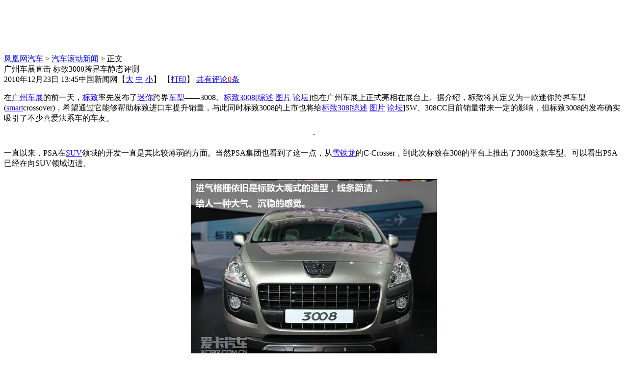

--- FILE ---
content_type: text/html; charset=utf-8
request_url: https://auto.ifeng.com/roll/20101223/497258.shtml
body_size: 18823
content:
<!DOCTYPE html PUBLIC "-//W3C//DTD XHTML 1.0 Transitional//EN" "http://www.w3.org/TR/xhtml1/DTD/xhtml1-transitional.dtd">
<html xmlns="http://www.w3.org/1999/xhtml">
<head>
<meta http-equiv="Content-Type" content="text/html; charset=utf-8" />
<title>广州车展直击 标致3008跨界车静态评测_汽车_凤凰网</title>
<meta name="keywords" content="标致,设计,车型,内室" />
<meta name="description" content="广州车展直击 标致3008跨界车静态评测 ...标致率先发布了迷你跨界车型——3008...标致3008也在广州车展上正式亮相在展台上...标致将其定义为一款迷你跨界车型(smartcrossover)...希望通过它能够帮助标致进口车提升销量...与此同时标致3008的上市也将给标致308SW...但标致3008的发布确实吸引了不少喜爱法系车的车友...到此次标致在308的平台上推出了3008这款车型...MPV以及掀背车型的特点...其更像是一款将308轿车与308SW相结合所开发的一款多功能的跨界车型...。3008侧面..." />

<meta name="robots" content="all" />
<link type="text/css" rel="stylesheet" href="http://img.ifeng.com/tres/pub_res/css/basic.css" media="screen" />
<link type="text/css" rel="stylesheet" href="http://img.ifeng.com/tres/pub_res/css/single_style_v6.css" />
<link type="text/css" rel="stylesheet" href="http://img.ifeng.com/tres/pub_res/doc/document_tips.css" media="screen" />
<link type="text/css" rel="stylesheet" href="http://auto.ifeng.com/css/qcStyle3.css" />
<script src="http://img.ifeng.com/tres/pub_res/BX/BX.1.0.1.U.js"></script>
<script src="http://img.ifeng.com/tres/pub_res/doc/document_tips.js"></script>
<script src="http://img.ifeng.com/tres/pub_res/JCore/TabControl.1.0.U.js"></script>
<script src="http://img.ifeng.com/tres/pub_res/BX/festival.2007.js"></script>
<script language="javascript">
var docBody=null;
function zoomDoc(size){
	if(!docBody){
		return;
	}	
	docBody.style.fontSize = size + 'px';
	var __childs = docBody.childNodes;
	for(var i=0;i<__childs.length;i++)
	{
		if(__childs[i].nodeType==1)
		{
			__childs[i].style.fontSize=size + 'px';
		}
	}
}

function init()
{
	docBody=document.getElementById('artical_real');
}
V.addListener(window,'load',init);
</script>

</head>
<body bgcolor="#ffffff" text="#000000">



<div id="final_head_ad">
  <table width="950" height="102" border="0" cellpadding="0" cellspacing="0">
    <tr>
      <td width="740" align="center">
	  
	</td>
      <td width="10">&nbsp;</td>
      <td width="200" align="left"><ul>

        </ul></td>
    </tr>
  </table>
</div>

<div style="clear:both"></div>
<div id="main">
  <div id="main_left">
    <div class="mainhead"></div>
    <div id="artical">
      <div id="theCurrent"><a href='http://auto.ifeng.com/' >凤凰网汽车</a> &gt;  <a href='http://auto.ifeng.com/roll/index.shtml' target="_blank">汽车滚动新闻</a> &gt;   正文</div>
      <div id="artical_topic">广州车展直击 标致3008跨界车静态评测</div>
      <div id="artical_sth"><span id="publish_time">2010年12月23日 13:45</span><span id="source_place">中国新闻网</span>【<a href="javascript:zoomDoc(16);">大</a> <a href="javascript:zoomDoc(14);">中</a> <a href="javascript:zoomDoc(12);">小</a>】&nbsp;【<a href="#" onclick="javascript:print()">打印</a>】  <a href="javascript:void(0);" onclick="viewAllComment();" class="ared2">共有评论<span id="comment_count" style="color:#f00;">0</span>条</a></div>
      <DIV id=artical_real>
        
<p>在<a href="http://auto.ifeng.com/2010guangzhou/" target="_blank"><font color="#1e00ff">广州车展</font></a>的前一天，<a href="http://car.auto.ifeng.com/brand/20009" target="_blank"><font color="#1e00ff"><a href="http://car.auto.ifeng.com/brand/20009" target="_blank"><font color="#1e00ff">标致</font></a></font></a>率先发布了<a href="http://car.auto.ifeng.com/brand/20036" target="_blank"><font color="#1e00ff">迷你</font></a>跨界<a href="http://car.auto.ifeng.com/" target="_blank"><font color="#1e00ff">车型</font></a>——3008。<a href="http://car.auto.ifeng.com/series/2928" target="_blank"><font color="#1e00ff">标致3008</font></a>[<a href="http://car.auto.ifeng.com/series/2928" target="_blank"><font color="#1e00ff">综述</font></a>&nbsp;<a href="http://car.auto.ifeng.com/photo/serial/2928" target="_blank"><font color="#1e00ff">图片</font></a>&nbsp;<a href="http://bbs.auto.ifeng.com/forum-1020203-1.html" target="_blank"><font color="#1e00ff">论坛</font></a>]也在广州车展上正式亮相在展台上。据介绍，标致将其定义为一款迷你跨界车型(<a href="http://car.auto.ifeng.com/brand/20020" target="_blank"><font color="#1e00ff">smart</font></a>crossover)，希望通过它能够帮助标致进口车提升销量，与此同时标致3008的上市也将给<a href="http://car.auto.ifeng.com/series/2929" target="_blank"><font color="#1e00ff">标致308</font></a>[<a href="http://car.auto.ifeng.com/series/2929" target="_blank"><font color="#1e00ff">综述</font></a>&nbsp;<a href="http://car.auto.ifeng.com/photo/serial/2929" target="_blank"><font color="#1e00ff">图片</font></a>&nbsp;<a href="http://bbs.auto.ifeng.com/forum-1020203-1.html" target="_blank"><font color="#1e00ff">论坛</font></a>]SW、308CC目前销量带来一定的影响，但标致3008的发布确实吸引了不少喜爱法系车的车友。</p>

<p><center><font class=f12><table cellspacing=4 cellpadding=1 border=0 align=center><tr><td valign=top align=center><img  src="http://img.ifeng.com/tres/auto//upload/images/2010/1223/134500/0_497258_a8d01bc6902ae8271e5d5fa3c0ad9c7c.jpg" border="1" height="0" alt="广州车展直击 标致3008跨界车静态评测"></td></tr><tr><td valign=top align=center></td></tr></table></font></center></p>

<p>一直以来，PSA在<a href="http://auto.ifeng.com/suv/" target="_blank"><font color="#1e00ff">SUV</font></a>领域的开发一直是其比较薄弱的方面。当然PSA集团也看到了这一点，从<a href="http://car.auto.ifeng.com/brand/10065" target="_blank"><font color="#1e00ff">雪铁龙</font></a>的C-Crosser，到此次标致在308的平台上推出了3008这款车型。可以看出PSA已经在向SUV领域迈进。</p>

<p><center><font class=f12><table cellspacing=4 cellpadding=1 border=0 align=center><tr><td valign=top align=center><img  src="http://img.ifeng.com/tres/auto//upload/images/2010/1223/134500/0_497258_f852ffa9da4d6d127bbda869a2ea43d6.jpg" border="1" alt="广州车展直击 标致3008跨界车静态评测"></td></tr><tr><td valign=top align=center></td></tr></table></font></center></p>

<p>3008正面外观</p>

<p>在外观方面，这款车结合了SUV、MPV以及掀背车型的特点，其更像是一款将308轿车与<a href="http://car.auto.ifeng.com/series/2932" target="_blank"><font color="#1e00ff">308SW</font></a>[<a href="http://car.auto.ifeng.com/series/2932" target="_blank"><font color="#1e00ff">综述</font></a>&nbsp;<a href="http://car.auto.ifeng.com/photo/serial/2932" target="_blank"><font color="#1e00ff">图片</font></a>&nbsp;<a href="http://bbs.auto.ifeng.com/forum-1020203-1.html" target="_blank"><font color="#1e00ff">论坛</font></a>]相结合所开发的一款多功能的跨界车型。</p>

<p><center><font class=f12><table cellspacing=4 cellpadding=1 border=0 align=center><tr><td valign=top align=center><img  src="http://img.ifeng.com/tres/auto//upload/images/2010/1223/134500/0_497258_a84d40e22887bf3d398df563b63aeb9a.jpg" border="1" alt="广州车展直击 标致3008跨界车静态评测"></td></tr><tr><td valign=top align=center></td></tr></table></font></center></p>

<p>3008侧面外观</p>

<p>3008的前脸造型还是继承了标致家族一贯的设计风格，前脸造型更加的趋于平缓，配以更加圆润的造型线条勾勒出了车身的前部造型。进气格栅依旧是标致大嘴式的造型，线条简洁，给人一种大气、沉稳的感觉。</p>

<p><center><font class=f12><table cellspacing=4 cellpadding=1 border=0 align=center><tr><td valign=top align=center><img  src="http://img.ifeng.com/tres/auto//upload/images/2010/1223/134500/0_497258_eb42e69d8e45bd4eaad752f02576231b.jpg" border="1" alt="广州车展直击 标致3008跨界车静态评测"></td></tr><tr><td valign=top align=center></td></tr></table></font></center></p>

<p>3008前大灯</p>

<p>3008前大灯的造型犀利修长，雾灯不同于308采用的是圆形设计。车身侧面线条非常的流畅自然。显得非常的动感富有力量，车身侧面的车顶与车底处都加以镀铬装饰，尤其是车顶处的镀铬线条非常的流畅，使得整车生动了不少。</p>

<p><center><font class=f12><table cellspacing=4 cellpadding=1 border=0 align=center><tr><td valign=top align=center><img  src="http://img.ifeng.com/tres/auto//upload/images/2010/1223/134500/0_497258_12b83ac6a1352291754b738746b4db89.jpg" border="1" alt="广州车展直击 标致3008跨界车静态评测"></td></tr><tr><td valign=top align=center></td></tr></table></font></center></p>

<p>3008后尾灯</p>

<p>车身的尾部非常的干净利落，在尾部的车顶处有一个小型扰流板使得车辆的运动感更加的强烈。后保险杠的低部采用了黑色强化塑料装饰。尾灯的造型非常的有特点，有些像飞碟的造型。鲜亮的红色大灯使得整车看上去更加的富有激情，同时视觉的冲击力也同样很强。</p>

<p><center><font class=f12><table cellspacing=4 cellpadding=1 border=0 align=center><tr><td valign=top align=center><img  src="http://img.ifeng.com/tres/auto//upload/images/2010/1223/134500/0_497258_5bf9e671dbc674a8e2417a1f0739a85e.jpg" border="1" alt="广州车展直击 标致3008跨界车静态评测"></td></tr><tr><td valign=top align=center></td></tr></table></font></center></p>

<p>3008轮毂</p>

<p>标志3008采用的是<a href="http://auto.ifeng.com/company/data/news/23.shtml" target="_blank"><font color="#1e00ff">米其林</font></a>225/50尺寸的轮胎，并且搭配了一款17寸的铝合金轮毂。另外标志3008的车身尺寸为4365mm、2113mm、1639mm，另外3008的轴距为2613mm。在车身尺寸方面，对于家庭使用是绰绰有余。1</p>
<DIV class=pageContainer><DIV class=pager><span class='nextprev'><< 前一页</span><span class='current'>1</span><a href='http://auto.ifeng.com/roll/20101223/497259.shtml' title='转到第2页'>2</a><a href='http://auto.ifeng.com/roll/20101223/497260.shtml' title='转到第3页'>3</a><a href='http://auto.ifeng.com/roll/20101223/497259.shtml' class='nextprev' title='后一页'>后一页 >></a></DIV></DIV>

		<style>
.box560{width:560px; margin:0 auto;}
.box560 h2 a{float:left; height:35px; display:block; width:160px;margin-bottom:10px;}
.boxBg{background:url(http://img.ifeng.com/tres/auto/subject/2010/1213/images/zz_1213_3.jpg) no-repeat top left;height:35px;line-height:35px;}
.boxBg2{background:url(http://img.ifeng.com/tres/auto/subject/2010/1213/images/zz_1213_4.jpg) no-repeat top left;height:35px;line-height:35px;}
.box560 span{float:right;padding-right:10px;color:#fff;font-size:12px;}
.box560 span a{color:#fff;}
.bord560{float:left;width:558px; border:1px solid #dbedcc;background:#f6ffe2;}

.leftPic{float:left; padding:10px 10px 5px;}
.leftPic li{text-align:center;line-height:18px; padding-bottom:5px;font-size:12px;}
.leftPic li img{border:1px solid #ccc; }
.mList{float:left; width:275px; padding:6px 10px 0 0;}
.mList li{font-size:14px; line-height:24px;}
.mList .tt{ text-align:center; font:normal 18px 微软雅黑; padding-bottom:4px;}
.mList .tt a{ color:#366300;}
.rightPic{float:left;padding-top:10px; text-align:center;line-height:18px;font-size:12px;}
.rightPic img{border:1px solid #ccc;}

</style>
 <div class="box560">
	<div class="boxBg2"><span><a href="http://car.auto.ifeng.com/photo/automain_45.html" target="_blank">车模图库</a> | <a href="http://car.auto.ifeng.com/photo/autoindex_44" target="_blank">车型库</a> | <a href="http://auto.ifeng.com/2010guangzhou/3dzt.shtml" target="_blank">3D展厅</a></span></div>
	<div class="bord560">
	  <ul class="leftPic">
	    <li><a href="http://auto.ifeng.com/news/special/chemomingxinglian/index.shtml" target="_blank"><img src="http://res3.auto.ifeng.com/9/2010/1224/95_4924923228_20101224113526.jpg
" width="120" height="72" border="0" /></a><br />
    	<a href="http://auto.ifeng.com/news/special/chemomingxinglian/index.shtml" target="_blank">盘点车模明星脸</a></li>
		<li><a href="http://car.auto.ifeng.com/photo/automain_45.html" target="_blank"><img src="http://res5.auto.ifeng.com/9/2010/1224/95_4924923229_20101224113526.jpg
" width="120" height="72" border="0" /></a><br />
    	<a href="http://car.auto.ifeng.com/photo/automain_45.html" target="_blank">车展最美车模连连看 </a></li>
	  </ul>
	  <ul class="mList">
	    <li class="tt"><a href="http://auto.ifeng.com/car/special/2010guangzhou/20101223/496880.shtml" target="_blank">12款重磅新车缺席广州车展</a> <a href="http://auto.ifeng.com/2010guangzhou/" target="_blank">专题</a></li>
		<li>·<a href="http://car.auto.ifeng.com/photo/1141203" target="_blank">新途锐混动</a> <a href="http://car.auto.ifeng.com/photo/1142012" target="_blank">奥迪新A8L</a> <a href="http://car.auto.ifeng.com/photo/show_images_new.php?id=1146468" target="_blank">揽胜Evoque极光</a></li>
		<li>·<a href="http://auto.ifeng.com/car/special/2010guangzhou/20101222/495504.shtml" target="_blank">图解全新别克GL8</a> <a href="http://auto.ifeng.com/car/special/2010guangzhou/20101222/495856.shtml" target="_blank">起亚概念车Ray首发 </a></li>
		<li>·<a href="http://car.auto.ifeng.com/photo/show_images_new.php?id=1145002" target="_blank">天价超跑</a> <a href="http://car.auto.ifeng.com/photo/1153584" target="_blank">途安14.98万</a> <a href="http://auto.ifeng.com/car/special/newPoloandTouran/" target="_blank">Polo 8.59万</a></li>
		<li>·<a href="http://car.auto.ifeng.com/photo/1135749" target="_blank">瑞纳两厢售7.39万起</a> <a href="http://car.auto.ifeng.com/photo/1135816" target="_blank">比亚迪L3 7.98万</a></li>
		<li>·<a href="http://car.auto.ifeng.com/photo/1145165" target="_blank">中国版宾利高清实拍</a> <a href="http://car.auto.ifeng.com/photo/1140340" target="_blank">日本山寨劳斯莱斯</a></li>
		<li>·<a href="http://auto.ifeng.com/news/comprehensive/pic/2010/1222/8627.shtml" target="_blank">美女秒杀阿斯顿·马丁</a> <a href="http://auto.ifeng.com/fun/model/pic/2010/1221/8609.shtml" target="_blank">美胸车模大盘点</a></li>
		
		<li>·<a href="
http://sc.ifeng.com/event.ng/Type=click&FlightID=64448&AdID=62208&TargetID=210&Segments=168,1&Targets=210&Values=231,292,297,204&RawValues=&Redirect=http://auto.ifeng.com/biz/special/newyaris/index.shtml" target="_blank">新雅力士甜蜜情侣看车团火热进行中</a></li>
	  </ul>
	  <ul class="rightPic">
	    <li><a href="http://auto.ifeng.com/fun/model/pic/2010/1222/8635.shtml" target="_blank"><img src="http://res5.auto.ifeng.com/9/2010/1222/138_4924739231_20101222141503.JPG" width="120" height="169" border="0" /></a><br />
    	<a href="http://auto.ifeng.com/fun/model/pic/2010/1222/8635.shtml" target="_blank">车展惊现车模钢管舞</a></li>
	  </ul>
	</div>
 </div>

		<div align=center><a href="http://auto.ifeng.com/2010guangzhou/" target="_blank"><font color="red"><b>欢迎访问凤凰网汽车2010广州车展专题</b></font></a></div>
		<div align=center><a href="http://car.auto.ifeng.com/edm/order.php" target="_blank"><font color="red"><b>欢迎订阅凤凰网汽车电子杂志《轩辕周刊》</b></font></a></div>
      </DIV>
    </div>
	 

	<table border="0" cellspacing="0" cellpadding="0" align="center" style="margin:0 auto 15px;">
<tr>
   <td>分享到：</td>
   <td><a href='javascript:void(((function shareToTweet(m,j,b,c,n,i,h){if(undefined==n){n=screen}if(undefined==i){i=document}if(undefined==h){h=encodeURIComponent}var g="http://t.ifeng.com/interface.php?_c=share&_a=share&",l=j||i.location,c=["sourceUrl=",h(l),"&title=",h(m||i.title),"&pic=",h(c||""),"&source=",h(b||"")].join("");function k(){if(!window.open([g,c].join(""),"分享到微博",["toolbar=0,status=0,resizable=1,width=640,height=480,left=",(n.width-640)/2,",top=",(n.height-480)/2].join(""))){l.href=[g,c].join("")}}if(/Firefox/.test(navigator.userAgent)){setTimeout(k,0)}else{k()}})("广州车展直击 标致3008跨界车静态评测","http://auto.ifeng.com/roll/20101223/497258.shtml","凤凰网汽车","http://img.ifeng.com/tres/auto//upload/images/2010/1223/134500/0_497258_a8d01bc6902ae8271e5d5fa3c0ad9c7c.jpg")))' title="分享到凤凰微博"><img src="http://img.ifeng.com/logo_ifeng.gif" width="17" height="16" align="absmiddle" />凤凰微博</a></td>
   <td width="10"></td>
   <td><a href="javascript:void((function(s,d,e){if(/renren.com/.test(d.location))return;var f='http://share.renren.com/share/buttonshare?link=',u=d.location,l=d.title,p=[e(u),'&title=',e(l)].join('');function%20a(){if(!window.open([f,p].join(''),'xnshare',['toolbar=0,status=0,resizable=1,width=626,height=436,left=',(s.width-626)/2,',top=',(s.height-436)/2].join('')))u.href=[f,p].join('');};if(/Firefox/.test(navigator.userAgent))setTimeout(a,0);else%20a();})(screen,document,encodeURIComponent));" title="分享到人人"><img src="http://img.ifeng.com/icon_rr.gif" width="16" height="16" align="absmiddle" />人人网</a></td>
   <td width="10"></td>
   <td><a style="margin-right:3px;" href="javascript:window.open('http://www.kaixin001.com/repaste/bshare.php?rtitle='+encodeURIComponent('广州车展直击 标致3008跨界车静态评测_汽车频道_凤凰网')+'&amp;rurl='+encodeURIComponent('http://auto.ifeng.com/roll/20101223/497258.shtml')+'&amp;rcontent='+encodeURIComponent('...标致率先发布了迷你跨界车型——3008...标致3008也在广州车展上正式亮相在展台上...标致将其定义为一款迷你跨界车型(smartcrossover)...希望通过它能够帮助标致进口车提升销量...与此同时标致3008的上市也将给标致308SW...但标致3008的发布确实吸引了不少喜爱法系车的车友...到此次标致在308的平台上推出了3008这款车型...MPV以及掀背车型的特点...其更像是一款将308轿车与308SW相结合所开发的一款多功能的跨界车型...。3008侧…'),'_blank','scrollbars=no,width=600,height=450,left=75,top=20,status=no,resizable=yes'); void 0;" title="分享到开心网"><img src="http://img.ifeng.com/icon_kx001.gif" width="16" height="16" align="absmiddle" />开心网</a></td>

</tr>
</table>
<script language="javascript" type="text/javascript">
if(top.location!==self.location&&document.referrer.search(/http:\/\/[^\/]+\.ifeng\.com/i)!==0){
	top.location=self.location;
}
</script>


	<div style="width:500px;margin:0 auto 25px;text-align:center;clear:both;">
	<!----><!--s_ad_all_content_banner_01 2011.02.10 10:05:55-->
	</div>

    

	
<div id='Comment'>  
<div id='moodDiv'></div>
<script language='JavaScript'>
function viewAllComment(){
	var commentURL = 'http://comment.ifeng.com/view.php?chId=4584&docId=497258&docName=%E5%B9%BF%E5%B7%9E%E8%BD%A6%E5%B1%95%E7%9B%B4%E5%87%BB%20%E6%A0%87%E8%87%B43008%E8%B7%A8%E7%95%8C%E8%BD%A6%E9%9D%99%E6%80%81%E8%AF%84%E6%B5%8B&docUrl=http%3A%2F%2Fauto.ifeng.com%2Froll%2F20101223%2F497258.shtml';
	window.open(commentURL);
	return false;
}
var username;
var moodflag='1'; // 控制该新闻是否显示表情列表 '0'-不显示 '1'-显示
var docid='497258'; // 文章ID
var docname='%E5%B9%BF%E5%B7%9E%E8%BD%A6%E5%B1%95%E7%9B%B4%E5%87%BB%20%E6%A0%87%E8%87%B43008%E8%B7%A8%E7%95%8C%E8%BD%A6%E9%9D%99%E6%80%81%E8%AF%84%E6%B5%8B'; // 文章标题
var chnnid='4584'; // 频道ID
var docurl='http%3A%2F%2Fauto.ifeng.com%2Froll%2F20101223%2F497258.shtml'; // 文章URL地址
function CheckInfo(){
	var cookieEnabled=(navigator.cookieEnabled)?true:false;
	if(!cookieEnabled){
		alert('请开启浏览器COOKIE功能！');
		return false;
	}
	if(document.getElementById('uname').value==''||document.getElementById('uname').value==null){
		alert('请输入用户名');
		document.getElementById('uname').focus();
		return false;
	}
	if(document.getElementById('pass').value==''||document.getElementById('pass').value==null){
		alert('请输入密码');
		document.getElementById('pass').focus();
		return false;
	}
	document.getElementById('form1').submit();
	document.getElementById('form1').reset();
	return false;
}
function getCookie_comment(name){
	var arr = document.cookie.match(new RegExp('(^| )'+name+'=([^;]*)(;|$)'));
	if(arr!=null) return arr[2];
	return null;
}
function changeBox(){
	if(sid&&sid.length>32){
		document.getElementById('content').className='textLogin';
		if(document.getElementById('content').innerHTML=='文明上网，登录评论！'){
			document.getElementById('content').innerHTML='';
		}
	}else{
		document.getElementById('content').className='tipLogin';
		document.getElementById('content').innerHTML='请您先登录，再发表评论。';
		document.getElementById('uname').focus();
	}
}
var commentNum=0;
function ifengcmtcallback(num){
	commentNum=num;
	document.getElementById('comment_count').innerHTML=document.getElementById('webUser').innerHTML=commentNum;
}

</script>
<script type='text/javascript' src='http://img.ifeng.com/tres/appres/js/mood_new.js'></script>
  <div class='clear'></div>
  <table width='100%' height='0%' border='0' cellpadding='0' cellspacing='0' style='border:1px solid #999;' id='commentTable'>
    <tr>
      <td width='6%' height='37'>&nbsp;</td>
      <td colspan='2'>共有评论<span id='webUser'>0</span>条&nbsp;&nbsp;<a href='http://comment.ifeng.com/view.php?chId=4584&docId=497258&docName=%E5%B9%BF%E5%B7%9E%E8%BD%A6%E5%B1%95%E7%9B%B4%E5%87%BB%20%E6%A0%87%E8%87%B43008%E8%B7%A8%E7%95%8C%E8%BD%A6%E9%9D%99%E6%80%81%E8%AF%84%E6%B5%8B&docUrl=http%3A%2F%2Fauto.ifeng.com%2Froll%2F20101223%2F497258.shtml' target='_blank' class='ablue'>点击查看</a></td>

    </tr>
    <tr>
      <td height='49%' align='left'>&nbsp;</td>
      <td colspan='2' align='left'><form action='http://ucenter.ifeng.com/user/alogin' method='post' id='form1' name='form1'>
          <input type='hidden' name='backurl' value='http://auto.ifeng.com/roll/20101223/497258.shtml' />
          <div id='Login'> 用户名
            <input class='text' id='uname' name='uname' />
            密码
            <input class='text' id='pass' type='password' name='pass' />

            <input class='button' type='button' value='登录' name='Submit' onclick='javascript:CheckInfo();' />
            <a href='http://register.ifeng.com/register.html' target='_blank'>注册</a> </div>
        </form>
        <form name='commentForm' id='commentForm' action='http://comment.ifeng.com/post.php' method='post' target='_blank'>
          <span class='t4'>
          <textarea name='content' id='content' rows='7' class='textLogin' onclick='changeBox();'>文明上网，登录评论！</textarea>
          </span>

          <div id='nm'> <span class='t3'>
            <input name='submit' type='submit' class='bt1' value='提交评论' style='font-size:14px;' />
            </span><span class='info'>所有评论仅代表网友意见，凤凰网保持中立。</span> </div>
          <input type='hidden' name='docId' value='497258' />
          <input type='hidden' name='docName' value='广州车展直击 标致3008跨界车静态评测' />
          <input type='hidden' name='docUrl' value='http://auto.ifeng.com/roll/20101223/497258.shtml' />
          <input type='hidden' name='chId' value='4584' />

        </form></td>
    </tr>
    <tr>
      <td height='12%'>&nbsp;</td>
      <td>&nbsp;</td>
      <td width='18%'>&nbsp;</td>
    </tr>
  </table>
</div>

<script>
function cb_userdetail()
{
var msg = '<font color="#000000"><b>'+ sso_username +'</b> 凤凰网欢迎您</font>&nbsp;&nbsp;&nbsp;<a href="http://uc.ifeng.com/up/common!logout.sso?backurl='+escape(window.location.href)+'" id="btnlogout" class="ablue">退出</a>'; 
$('Login').innerHTML=msg;
}

function cb_login()
{
var msg2 = ' 用户名<input class="text" id="uname" name="uname" />'+
          '密码<input class="text" id="pass" type="password" name="pass" />'+
		  '<input class="button" type="button" value="登录" name="Submit" onclick="javascript:CheckInfo();" />'+
          '<a href="http://register.ifeng.com/register.html" target="_blank">注册</a>';
$('Login').innerHTML=msg2;
}  

var sid = getCookie_comment('sid');
var sso_username = '';
if( sid && sid.length > 32)
{	
	sso_username = decodeURIComponent(sid.substr(32));
	cb_userdetail();
}			
</script>
<script>
document.write('<script type="text/javascript" src="http://comment.ifeng.com/count_'+'http%3A%2F%2Fauto.ifeng.com%2Froll%2F20101223%2F497258.shtml'+'"><'+'/script>');
</script>



    <div id="relation_news">
      <table width="100%" border="0" cellspacing="0" cellpadding="0" height="30">
        <tr>
          <td width="20"></td>
          <td><div align="right"> 作者：
              
              编辑：
              robot</div></td>
          <td width="20"></td>
        </tr>
      </table>
    </div>
    <div class="blank"></div>

	
	<div class="ad_pic"></div>
	<div class="ad_text">
	
    </div>

    <div id="pic_recommend">
      <div class="head"></div>
    </div>
    <div id="bigNews">
      <div class="title">频道头条 <span>Big News</span></div>
      <h4></h4>
      <div class="pic"> 
	  <a href="http://auto.ifeng.com/fun/tidbit/pic/2011/0114/8877.shtml" target="_blank"><img src="http://res3.auto.ifeng.com/9/2011/0114/137_4925803228_20110114114522.jpg
" width="170" height="120" border="0" /></a>
<p><a href="http://auto.ifeng.com/fun/tidbit/pic/2011/0114/8877.shtml" target="blank">小贝网上拍卖豪车受热捧
</a></p>

<a href="http://auto.ifeng.com/fun/model/pic/2011/0113/8863.shtml" target="_blank">

<img src="http://res2.auto.ifeng.com/9/2011/0114/137_4925803229_20110114114522.jpg
" width="170" height="120" border="0" /></a>

<p><a href="http://auto.ifeng.com/fun/model/pic/2011/0113/8863.shtml" target="blank">90后人大裸模苏紫紫变身车模
</a></p>


      </div>
      <div class="text">
	  <ul>
      <li class="tt"><a href="/buycar/newcar/20111221/733756.shtml" target="_blank">天语SX4锐骑12月26日上市 动力将不变</a></li>
<li>[<a target="_blank" href="http://auto.ifeng.com/news/internationalindustry/index.shtml">国际业界</a>] <a href="/news/internationalindustry/20110114/514322.shtml" target="_blank">2011年福特将不会为全职员工增加绩效工资</a></li>
<li>[<a target="_blank" href="http://auto.ifeng.com/news/domesticindustry/index.shtml">国内业界</a>] <a href="/news/domesticindustry/20110114/514318.shtml" target="_blank">奇瑞2011年5款新车名录出炉 冲击80万销量目</a></li>
<li>[<a target="_blank" href="http://auto.ifeng.com/news/">产业要闻</a>] <a href="/news/domesticindustry/20110114/513499.shtml" target="_blank">上海大众2011生产布局 NMS与领域同时在产</a></li>
<li>[<a target="_blank" href="http://auto.ifeng.com/news/expreview/index.shtml">热点评论</a>] <a href="/special/mrht1217/20110114/514300.shtml" target="_blank">评论：交通拥堵是一种隐形税</a></li>
<li>[<a target="_blank" href="http://auto.ifeng.com/buycar/leadbuy/index.shtml">评测导购</a>] <a href="/buycar/leadbuy/20110114/514372.shtml" target="_blank">哪款性价比最高？ MG6三厢全系购车指导</a></li>
<li>[<a target="_blank" href="http://auto.ifeng.com/buycar/newcar/index.shtml">新车谍照</a>] <a href="/buycar/newcar/20110114/512545.shtml" target="_blank">奥迪A1实车国内再曝光 售价定位是问题</a></li>
<li>[<a target="_blank" href="http://auto.ifeng.com/usecar/maintain/index.shtml">用车保养</a>] <a href="/usecar/maintain/20110113/511905.shtml" target="_blank">用车到养车 教你如何驾驶让汽车省油</a></li>
<li>[<a target="_blank" href="http://auto.ifeng.com/fun/tidbit/">玩车趣闻</a>] <a href="/fun/tidbit/20110104/504504.shtml" target="_blank">北京“最酷警车”亮相天安门广场</a></li>


	  </ul>
      </div>
    </div>

	 <!--03.15 增加麦顿广告  by Zhaoning -->
	 
	 <!--03.15 增加麦顿广告 by Zhaoning end-->

    <div id="back"><a href="http://auto.ifeng.com" target="_blank"><img src="http://img.ifeng.com/tres/auto/b/end_back.jpg" border="0" /></a></div>
  </div>
  <div id="main_right" style="overflow:hidden;">
    <div class="mainhead"></div>
    <div class="right_picAd">
      
    </div>
    <div class="cultureService">
      <div class="b1"><img src="http://img.ifeng.com/tres/pub_res/image/singlepage_v3/end_1.gif" width="332" height="6" /></div>
      <div class="adlist1">
        <h3>商讯</h3>
        <ul>

        </ul>
      </div>
      <div class="b2"><img src="http://img.ifeng.com/tres/pub_res/image/singlepage_v3/end_2.gif" /></div>
    </div>
	<div class="space10"></div>

	<!--0922-专家解读 -->
	

    <div class="titleAuto">车型库</div>
	<script src="http://finance.ifeng.com/js/jquery-1.3.2.min.js" type="text/javascript"></script>
<script type="text/javascript">
jQuery.noConflict();
</script>

<table width="330" border="0" cellpadding="0" cellspacing="0" class="sousuo">
	  <tr>
		<td height="22" colspan="2" bgcolor="#e8e8e8"><b>·按价格</b></td>
	  </tr>
	  <tr>
		<td width="195">
		  <select id="price_select_id" name="price_select_id" class="tx02" >
   	   <option value="0">请选择价格</option>
	   <option value="1">10万以下</option>
	   <option value="2">10-15万</option>
	   <option value="3">15-20万</option>
	   <option value="4">20-30万</option>
	   <option value="5">30-40万</option>
	   <option value="6">40-60万</option>
	   <option value="7">60-80万</option>
	   <option value="8">80-120万</option>
	   <option value="9">120-300万</option>
	   <option value="10">300万以上</option>
		</select></td>
		<td width="133"><input type="submit" name="Submit" value="搜 索" class="bt02" onclick="go2priceall('price_select_id')"  /></td>
	  </tr>
	  <tr>
	    <td colspan="2" style="height:5px; border-bottom:1px #cdcdcd solid;"></td>
      </tr>
	  <tr>
		<td height="22" colspan="2" bgcolor="#e8e8e8"><b>·按品牌</b></td>
	  </tr>
	  <form name="select_search_form" action="http://car.auto.ifeng.com/lib/car/car_search.php" method="POST"  target="_blank">
	  <tr>
		<td><select class="tx02" onchange="onload_serial2();" id="brand2" name="brand_id" style="width:140px;">
							<option value="">选择品牌</option>
							<option value="20004">A 奥迪</option>
							<option value="20002">A 阿尔法·罗米欧</option>
							<option value="20003">A 阿斯顿·马丁</option>
							<option value="20006">B 保时捷</option>
							<option value="20138">B 别克</option>
							<option value="10004">B 北汽</option>
							<option value="20109">B 奔腾</option>
							<option value="20007">B 奔驰</option>
							<option value="20066">B 宝马</option>
							<option value="20010">B 宾利</option>
							<option value="20160">B 布加迪</option>
							<option value="20063">B 本田</option>
							<option value="20009">B 标致</option>
							<option value="10007">B 比亚迪</option>
							<option value="20161">C 昌河</option>
							<option value="10037">C 长丰</option>
							<option value="10012">C 长城</option>
							<option value="10011">C 长安</option>
							<option value="10018">D 东南</option>
							<option value="20111">D 东风</option>
							<option value="20180">D 东风风神</option>
							<option value="20012">D 大众</option>
							<option value="20179">D 大发</option>
							<option value="20148">D 帝豪</option>
							<option value="20013">D 道奇</option>
							<option value="20016">F 丰田</option>
							<option value="20014">F 法拉利</option>
							<option value="20017">F 福特</option>
							<option value="10005">F 福田</option>
							<option value="20015">F 菲亚特</option>
							<option value="10074">F 飞碟</option>
							<option value="20099">G GMC</option>
							<option value="20177">G 广汽</option>
							<option value="20165">H 华利</option>
							<option value="10026">H 华普</option>
							<option value="20054">H 华泰</option>
							<option value="10027">H 华翔富奇</option>
							<option value="10023">H 哈飞</option>
							<option value="20018">H 悍马</option>
							<option value="10094">H 海马</option>
							<option value="10025">H 红旗</option>
							<option value="20182">H 黄海</option>
							<option value="10030">J Jeep吉普</option>
							<option value="10029">J 吉利</option>
							<option value="10028">J 吉奥</option>
							<option value="20019">J 吉普</option>
							<option value="20035">J 捷豹</option>
							<option value="10031">J 江淮</option>
							<option value="10032">J 江铃</option>
							<option value="20172">J 金杯</option>
							<option value="10090">K 克莱斯勒</option>
							<option value="20021">K 凯迪拉克</option>
							<option value="20149">K 开瑞</option>
							<option value="20173">K 柯尼塞格</option>
							<option value="20023">L 兰博基尼</option>
							<option value="10076">L 力帆</option>
							<option value="20025">L 劳斯莱斯</option>
							<option value="20029">L 林肯</option>
							<option value="20028">L 莲花</option>
							<option value="20147">L 莲花汽车</option>
							<option value="20024">L 蓝旗亚</option>
							<option value="20031">L 路虎</option>
							<option value="20053">L 铃木</option>
							<option value="10039">L 陆风</option>
							<option value="20026">L 雷克萨斯</option>
							<option value="20027">L 雷诺</option>
							<option value="20142">M MG名爵</option>
							<option value="20036">M MINI迷你</option>
							<option value="20033">M 玛莎拉蒂</option>
							<option value="20034">M 迈巴赫</option>
							<option value="20074">M 马自达</option>
							<option value="10069">N 南汽汽车</option>
							<option value="10019">N 菲亚特</option>
							<option value="20037">O 欧宝</option>
							<option value="20062">O 讴歌</option>
							<option value="20170">P 帕加尼</option>
							<option value="20038">P 庞蒂克</option>
							<option value="20166">Q 全球鹰</option>
							<option value="10042">Q 奇瑞</option>
							<option value="10043">Q 起亚</option>
							<option value="20040">R 日产</option>
							<option value="20168">R 瑞麒</option>
							<option value="10089">R 荣威</option>
							<option value="20020">S smart精灵</option>
							<option value="20056">S 三菱</option>
							<option value="20174">S 上海英伦</option>
							<option value="20169">S 世爵</option>
							<option value="10053">S 双环</option>
							<option value="20167">S 双龙</option>
							<option value="20044">S 斯巴鲁</option>
							<option value="20045">S 斯柯达</option>
							<option value="20041">S 萨博</option>
							<option value="10060">T 一汽</option>
							<option value="20060">T 天汽美亚</option>
							<option value="10056">T 天马</option>
							<option value="20183">W 五菱</option>
							<option value="20171">W 威兹曼</option>
							<option value="20176">W 威麟</option>
							<option value="20001">W 沃尔沃</option>
							<option value="20046">X 现代</option>
							<option value="20175">X 西亚特</option>
							<option value="20047">X 雪佛兰</option>
							<option value="10065">X 雪铁龙</option>
							<option value="10095">Y 一汽</option>
							<option value="20050">Y 英菲尼迪</option>
							<option value="10073">Z 中兴</option>
							<option value="10070">Z 中华</option>
							<option value="10077">Z 众泰</option>
						</select></td>
		<td>&nbsp;</td>
	  </tr>
	  <tr>
		<td><select class="tx02" onchange="onload_car2();" id="serial2" name="serial_id" style="width:140px;">
				<option>请选择车系</option>
			</select></td>
		<td><input name="button" value="搜 索" type="submit" class="bt02" ></td>
	  </tr>
	  <tr>
	    <td colspan="2" height="5"></td>
      </tr>
	  </form>
</table>


<script type="text/javascript">
function go2priceall(price_obj){
	if(document.getElementById(price_obj).value>0){
		var url ='http://car.auto.ifeng.com/range'+document.getElementById(price_obj).value;
		window.open(url);
	}
	return ;
}
</script>
<script type="text/javascript" language="javascript">                
	//加载select中需要的车系信息
	var onload_serial2 = function() {
		b_id = jQuery("#brand2").val();
	
		//ajax请求信息
		jQuery.getJSON(
		"http://car.auto.ifeng.com/lib/car/auto_search/indexduibi_ajax_for_index.php?callback=?",
		{
			calltype: 'list2',
			id: b_id
		},
		function(data){
			str = '';
			if (data != null)
			{
				jQuery("#serial2").text('');
				str = '<option>选择车系</option>';
				for (key in data) {
					
					str += "<optgroup label='"+key+"'></optgroup>";
					for (k in data[key]) {
						str += "<option value='"+data[key][k]['s_id']+"'>"+data[key][k]['eng_character']+" "+data[key][k]['name']+"</option>";
					}
				}
				jQuery("#serial2").append(str);
			}
			else
			{
				jQuery('#pop_window_msg').text('没有该车系!');
			}
			
		  }
		); 
	};
</script>

	<div class="space10"></div>

<style>
#newsxuanze{float:left;line-height:22px;margin-top:8px;height:25px;}
#newsxuanze span{border:1px solid #ceceff;display:block;float:left;width:80px;height:14px !important;height:15px;padding-top:4px;padding-bottom:1px !important;text-align:center;cursor:pointer;background:#e9e9ff;}
#newsxuanze span.current{background:white;}
#k1,#k2{display:none;}

#newsxuanze1{float:left;line-height:22px;margin-top:8px;height:25px;}
#newsxuanze1 span{border:1px solid #ceceff;display:block;float:left;width:80px;height:14px !important;height:15px;padding-top:4px;padding-bottom:1px !important;text-align:center;cursor:pointer;background:#e9e9ff;}
#newsxuanze1 span.current{background:white;}
#n1,#n2{display:none;}
</style>

	<div class="autoPicList">
      <div class="title" style="float:left;width:90px;">精彩推荐</div>
	  <div id="newsxuanze"><span id="x1">今日热图</span><span id="x2">昨日热图</span><div class="clear"></div></div>

      <ul id="k1">
<li><a href="http://auto.ifeng.com/buycar/testdrive/20110114/512198.shtml" target="_blank"><img src="http://res2.auto.ifeng.com/9/2011/0114/139_4925801233_20110114111215.jpg" border="0" /></a><p><a href="http://auto.ifeng.com/buycar/testdrive/20110114/512198.shtml" target="_blank">海外体验雪佛兰沃蓝达</a></p></li>

<li><a href="http://auto.ifeng.com/buycar/testdrive/20110114/512418.shtml" target="_blank"><img src="http://res5.auto.ifeng.com/9/2011/0114/139_4925801232_20110114111215.jpg" border="0" /></a><p><a href="http://auto.ifeng.com/buycar/testdrive/20110114/512418.shtml" target="_blank">冰雪试驾讴歌MDX</a></p></li>

<li><a href="http://auto.ifeng.com/buycar/leadbuy/20110114/512375.shtml" target="_blank"><img src="http://res3.auto.ifeng.com/9/2011/0114/139_4925801236_20110114111215.jpg" border="0" /></a><p><a href="http://auto.ifeng.com/buycar/leadbuy/20110114/512375.shtml" target="_blank">4款十五万元最给力车型</a></p></li>

<li><a href="http://auto.ifeng.com/2011naias/" target="_blank"><img src="http://res2.auto.ifeng.com/9/2011/0111/139_4925659232_20110111193053.jpg" border="0" /></a><p><a href="http://auto.ifeng.com/2011naias/" target="_blank">2011北美车展新车报道</a></p></li>

<li><a href="http://auto.ifeng.com/buycar/newcar/20110114/514466.shtml" target="_blank"><img src="http://res4.auto.ifeng.com/9/2011/0114/139_4925801234_20110114111215.jpg" border="0" /></a><p><a href="http://auto.ifeng.com/buycar/newcar/20110114/514466.shtml" target="_blank">克莱斯勒200敞篷版亮相</a></p></li>

<li><a href="http://car.auto.ifeng.com/photo/carpic/7378/1178165" target="_blank"><img src="http://res4.auto.ifeng.com/9/2011/0114/139_4925801235_20110114111215.jpg" border="0" /></a><p><a href="http://car.auto.ifeng.com/photo/carpic/7378/1178165" target="_blank">实拍现代瑞纳1.4L GLS</a></p></li>
</ul>


	  <ul id="k2">
<li><a href="http://auto.ifeng.com/buycar/testdrive/20110113/511498.shtml" target="_blank"><img src="http://res1.auto.ifeng.com/9/2011/0113/139_4925736231_20110113110925.jpg" border="0" /></a><p><a href="http://auto.ifeng.com/buycar/testdrive/20110113/511498.shtml" target="_blank">试驾2011款奥迪A6L</a></p></li>

<li><a href="http://auto.ifeng.com/buycar/newcar/20110113/511854.shtml" target="_blank"><img src="http://res4.auto.ifeng.com/9/2011/0113/139_4925736232_20110113110925.jpg" border="0" /></a><p><a href="http://auto.ifeng.com/buycar/newcar/20110113/511854.shtml" target="_blank">新一代奔驰SLK官图发布</a></p></li>

<li><a href="http://auto.ifeng.com/buycar/special/suv/20110113/511706.shtml" target="_blank"><img src="http://res5.auto.ifeng.com/9/2011/0113/139_4925736233_20110113110925.jpg" border="0" /></a><p><a href="http://auto.ifeng.com/buycar/special/suv/20110113/511706.shtml" target="_blank">四款日韩系四驱SUV推荐</a></p></li>

<li><a href="http://auto.ifeng.com/2011naias/" target="_blank"><img src="http://res2.auto.ifeng.com/9/2011/0111/139_4925659232_20110111193053.jpg" border="0" /></a><p><a href="http://auto.ifeng.com/2011naias/" target="_blank">2011北美车展新车报道</a></p></li>

<li><a href="http://auto.ifeng.com/buycar/newcar/20110113/511673.shtml" target="_blank"><img src="http://res3.auto.ifeng.com/9/2011/0113/139_4925736230_20110113110925.jpg" border="0" /></a><p><a href="http://auto.ifeng.com/buycar/newcar/20110113/511673.shtml" target="_blank">玛莎拉蒂SUV有望提前亮相</a></p></li>

<li><a href="http://car.auto.ifeng.com/photo/carpic/1832/1174608" target="_blank"><img src="http://res4.auto.ifeng.com/9/2011/0113/139_4925736234_20110113110925.jpg" border="0" /></a><p><a href="http://car.auto.ifeng.com/photo/carpic/1832/1174608" target="_blank">Jeep全新指南者图解</a></p></li>
</ul>


	  <div class="clear"></div>
	  <!--世界杯推广-->
    </div>
	<div class="space10"></div>

	<!--0922-专家解读 -->
	

<script>
var picSwap=new TabControl();
picSwap.addRange($('newsxuanze').getElementsByTagName('span'),['k1','k2']);
picSwap.triggerType = "mouseover";
picSwap.enableSlide=true;
picSwap.slideInterval=5000;
picSwap.init();
</script>

	<div class="autoAlex">
		<ul class="title">
			<li id="e1">热门文章排行</li>
			<li id="e2">热门车款排行</li>
		</ul>
	<div>

	<div id="f1" class="topList05">
	<ul>
<li class="tt1"><a title="将上市小排量SUV前瞻 高效环保新趋势" target="_blank" href="http://auto.ifeng.com/guonei/20150428/1039676.shtml">将上市小排量SUV前瞻 高效环保新趋势</a></li>
<li class="tt2"><a title="2017款奥迪A6配置曝光 或减重100公斤" target="_blank" href="http://auto.ifeng.com/haiwai/20150428/1039688.shtml">2017款奥迪A6配置曝光 或减重100公斤</a></li>
<li class="tt3"><a title="试驾奇瑞路虎揽胜极光 不同仅是尾标" target="_blank" href="http://auto.ifeng.com/shijia/20150428/1039683.shtml">试驾奇瑞路虎揽胜极光 不同仅是尾标</a></li>
<li class="tt4"><a title="现代新款i40价格公布 约合18.6万元起" target="_blank" href="http://auto.ifeng.com/haiwai/20150428/1039689.shtml">现代新款i40价格公布 约合18.6万元起</a></li>
<li class="tt5"><a title="凤凰汽车试驾中华V3 年轻就敢想敢为" target="_blank" href="http://auto.ifeng.com/shijia/20150428/1039681.shtml">凤凰汽车试驾中华V3 年轻就敢想敢为</a></li>
<li class="tt6"><a title="奔驰GLC低伪谍照曝光 预计下半年发布" target="_blank" href="http://auto.ifeng.com/diezhao/20150428/1039685.shtml">奔驰GLC低伪谍照曝光 预计下半年发布</a></li>
<li class="tt7"><a title="车展连连看：自主品牌SUV能造多“大“？" target="_blank" href="http://auto.ifeng.com/hangye/zhuanlan/20150428/1039709.shtml">车展连连看：自主品牌SUV能造多“大“？</a></li>
<li class="tt8"><a title="DS 6新车型动力信息曝光 配1.8T发动机" target="_blank" href="http://auto.ifeng.com/guonei/20150428/1039690.shtml">DS 6新车型动力信息曝光 配1.8T发动机</a></li>
<li class="tt9"><a title="路虎发现神行柴油版信息曝光 两种调校" target="_blank" href="http://auto.ifeng.com/haiwai/20150428/1039687.shtml">路虎发现神行柴油版信息曝光 两种调校</a></li>
<li class="tt10" style="border:none;"><a title="新一代三菱ASX或推EVO版 搭载混动系统" target="_blank" href="http://auto.ifeng.com/haiwai/20150428/1039684.shtml">新一代三菱ASX或推EVO版 搭载混动系..</a></li>
</ul>
    </div>
	<div id="f2" class="topList05">
	<ul><li class="tt1"><h3 style="display:inline-block;float:left;width:150px;height:23px;line-height:23px;"><a target="_blank" href="http://car.auto.ifeng.com/series/6888">君威</a></h3><h4 style="display:inline-block;float:left;width:100px;height:23px;line-height:23px;">17.99-25.59万</h4></li><li class="tt2"><h3 style="display:inline-block;float:left;width:150px;height:23px;line-height:23px;"><a target="_blank" href="http://car.auto.ifeng.com/series/1569">伊兰特</a></h3><h4 style="display:inline-block;float:left;width:100px;height:23px;line-height:23px;">8.98-14.18万</h4></li><li class="tt3"><h3 style="display:inline-block;float:left;width:150px;height:23px;line-height:23px;"><a target="_blank" href="http://car.auto.ifeng.com/series/1991">凯美瑞</a></h3><h4 style="display:inline-block;float:left;width:100px;height:23px;line-height:23px;">18.28-28.38万</h4></li><li class="tt4"><h3 style="display:inline-block;float:left;width:150px;height:23px;line-height:23px;"><a target="_blank" href="http://car.auto.ifeng.com/series/6812">雅阁</a></h3><h4 style="display:inline-block;float:left;width:100px;height:23px;line-height:23px;">18.18-33.98万</h4></li><li class="tt5"><h3 style="display:inline-block;float:left;width:150px;height:23px;line-height:23px;"><a target="_blank" href="http://car.auto.ifeng.com/series/2370">朗逸</a></h3><h4 style="display:inline-block;float:left;width:100px;height:23px;line-height:23px;">11.28-16.48万</h4></li><li class="tt6"><h3 style="display:inline-block;float:left;width:150px;height:23px;line-height:23px;"><a target="_blank" href="http://car.auto.ifeng.com/series/1661">思域</a></h3><h4 style="display:inline-block;float:left;width:100px;height:23px;line-height:23px;">12.98-18.88万</h4></li><li class="tt7"><h3 style="display:inline-block;float:left;width:150px;height:23px;line-height:23px;"><a target="_blank" href="http://car.auto.ifeng.com/series/6512">高尔夫</a></h3><h4 style="display:inline-block;float:left;width:100px;height:23px;line-height:23px;">11.88-41.00万</h4></li><li class="tt8"><h3 style="display:inline-block;float:left;width:150px;height:23px;line-height:23px;"><a target="_blank" href="http://car.auto.ifeng.com/series/2033">宝马7系</a></h3><h4 style="display:inline-block;float:left;width:100px;height:23px;line-height:23px;">88.80-288.80万</h4></li><li class="tt9"><h3 style="display:inline-block;float:left;width:150px;height:23px;line-height:23px;"><a target="_blank" href="http://car.auto.ifeng.com/series/1594">比亚迪F3</a></h3><h4 style="display:inline-block;float:left;width:100px;height:23px;line-height:23px;">5.58-9.98万</h4></li><li class="tt10"><h3 style="display:inline-block;float:left;width:150px;height:23px;line-height:23px;"><a target="_blank" href="http://car.auto.ifeng.com/series/2632">奥迪Q5(进口)</a></h3><h4 style="display:inline-block;float:left;width:100px;height:23px;line-height:23px;">57.70-67.80万</h4></li></ul>
	</div>

		</div>
	</div>

	<div class="space10"></div>

	<!--0922-专家解读 -->
	

	<div class="cultureService">
		<div class="b1"><img src="http://img.ifeng.com/tres/pub_res/image/singlepage_v3/end_1.gif" /></div>
		<!--s_all_content_ad_qyfu_right_p1 2011.06.27 09:21:29-->
<div class="adlist2"> <h3><a href="http://sc.ifeng.com/event.ng/Type=click1&FlightID=66081&AdID=63784&TargetID=324&ASeg=&AMod=&AOpt=0&Segments=1,67,160,298&Targets=196,324&Values=34,46,51,63,77,81,100,110,204,205,232,240,261,600&RawValues=&Redirect=http://www.hanfangcha.com/?id=0100" target="_blank">汉方养生天然本草茶</a></h3>
<ul>
<li>·<a href="http://sc.ifeng.com/event.ng/Type=click2&FlightID=66081&AdID=63784&TargetID=324&ASeg=&AMod=&AOpt=0&Segments=1,67,160,298&Targets=196,324&Values=34,46,51,63,77,81,100,110,204,205,232,240,261,600&RawValues=&Redirect=http://yufa.hanfangcha.com/?id=0801" target="_blank">脱发喝茶就能止脱生发</a></li>
<li>·<a href="http://sc.ifeng.com/event.ng/Type=click3&FlightID=66081&AdID=63784&TargetID=324&ASeg=&AMod=&AOpt=0&Segments=1,67,160,298&Targets=196,324&Values=34,46,51,63,77,81,100,110,204,205,232,240,261,600&RawValues=&Redirect=http://qingxin.hanfangcha.com/?id=0802" target="_blank">口臭惹人厌祛口臭妙招</a></li>
<li>·<a href="http://sc.ifeng.com/event.ng/Type=click4&FlightID=66081&AdID=63784&TargetID=324&ASeg=&AMod=&AOpt=0&Segments=1,67,160,298&Targets=196,324&Values=34,46,51,63,77,81,100,110,204,205,232,240,261,600&RawValues=&Redirect=http://gantai.hanfangcha.com/?id=0803" target="_blank">长时间上网-很伤肝</a></li>
<li>·<a href="http://sc.ifeng.com/event.ng/Type=click5&FlightID=66081&AdID=63784&TargetID=324&ASeg=&AMod=&AOpt=0&Segments=1,67,160,298&Targets=196,324&Values=34,46,51,63,77,81,100,110,204,205,232,240,261,600&RawValues=&Redirect=http://www.kafuer.com.cn/?id=0804" target="_blank">男人啤酒肚-头上6把刀</a></li>
<li>·<a href="http://sc.ifeng.com/event.ng/Type=click6&FlightID=66081&AdID=63784&TargetID=324&ASeg=&AMod=&AOpt=0&Segments=1,67,160,298&Targets=196,324&Values=34,46,51,63,77,81,100,110,204,205,232,240,261,600&RawValues=&Redirect=http://gantai.hanfangcha.com/?id=0805" target="_blank">应酬多的人常用养肝法</a></li>
<li>·<a href="http://sc.ifeng.com/event.ng/Type=click7&FlightID=66081&AdID=63784&TargetID=324&ASeg=&AMod=&AOpt=0&Segments=1,67,160,298&Targets=196,324&Values=34,46,51,63,77,81,100,110,204,205,232,240,261,600&RawValues=&Redirect=http://yangwei.hanfangcha.com/?id=0806" target="_blank">老胃病养胃的简单方法</a></li>
</ul>
<ul>
<li>·<a href="http://sc.ifeng.com/event.ng/Type=click8&FlightID=66081&AdID=63784&TargetID=324&ASeg=&AMod=&AOpt=0&Segments=1,67,160,298&Targets=196,324&Values=34,46,51,63,77,81,100,110,204,205,232,240,261,600&RawValues=&Redirect=http://gantai.hanfangcha.com/?id=0807" target="_blank">久视伤肝电脑族需养肝</a></li>
<li>·<a href="http://sc.ifeng.com/event.ng/Type=click9&FlightID=66081&AdID=63784&TargetID=324&ASeg=&AMod=&AOpt=0&Segments=1,67,160,298&Targets=196,324&Values=34,46,51,63,77,81,100,110,204,205,232,240,261,600&RawValues=&Redirect=http://www.yanjiubl.cn/?id=0802" target="_blank">喝酒“千杯不醉”揭秘</a></li>
<li>·<a href="http://sc.ifeng.com/event.ng/Type=click10&FlightID=66081&AdID=63784&TargetID=324&ASeg=&AMod=&AOpt=0&Segments=1,67,160,298&Targets=196,324&Values=34,46,51,63,77,81,100,110,204,205,232,240,261,600&RawValues=&Redirect=http://doukou.hanfangcha.com/?id=0808" target="_blank">青春痘祛痘不留印妙法</a></li>
<li>·<a href="http://sc.ifeng.com/event.ng/Type=click11&FlightID=66081&AdID=63784&TargetID=324&ASeg=&AMod=&AOpt=0&Segments=1,67,160,298&Targets=196,324&Values=34,46,51,63,77,81,100,110,204,205,232,240,261,600&RawValues=&Redirect=http://shushui.hanfangcha.com/?id=0809" target="_blank">失眠我喝茶告别了失眠</a></li>
<li>·<a href="http://sc.ifeng.com/event.ng/Type=click12&FlightID=66081&AdID=63784&TargetID=324&ASeg=&AMod=&AOpt=0&Segments=1,67,160,298&Targets=196,324&Values=34,46,51,63,77,81,100,110,204,205,232,240,261,600&RawValues=&Redirect=http://qingxin.hanfangcha.com/?id=0810" target="_blank">口臭-口苦-口酸轻松除</a></li>
<li>·<a href="http://sc.ifeng.com/event.ng/Type=click13&FlightID=66081&AdID=63784&TargetID=324&ASeg=&AMod=&AOpt=0&Segments=1,67,160,298&Targets=196,324&Values=34,46,51,63,77,81,100,110,204,205,232,240,261,600&RawValues=&Redirect=http://yufa.hanfangcha.com/?id=0811" target="_blank">2周止脱发-6周长新发</a></li>
</ul>
</div>
<!--/s_all_content_ad_qyfu_right_p1-->
		<div class="b2"><img src="http://img.ifeng.com/tres/pub_res/image/singlepage_v3/end_2.gif" /></div>
	</div>
	<div class="right_picAd">
	
<!--s_auto_content_ad_right_huazhonghua2 2016.04.11 15:54:36-->
<script type="text/javascript">try{aptracker.add(822);}catch(e){}</script>


<div id="AP579" style="display:none;">
<var style="display:none;" v="822,35329,8662,张思远,B1"></var><code>
<!--BOF
<script type="text/javascript">
var a = 'http://dol.deliver.ifeng.com/c?9a2f3d715MluuVuLEVCrlk7CiF1N5piUjVsuTNmWaw1nose1ZFJjav6L5rrsiTVySec3bmzjHopogACk52rra4xT2KXrS1cbwdla4D-bMkGcwwUBFvf0FTFPhUBupELhATBDbMxjoj5-sm2OaiFV0JZBOOa_c2E0FBpE83CeI3coO6vEo7g';
var ad = 'http://c1.ifengimg.com/mappa/2016/04/09/0f97d2c51cd5b337ca12aaf9397046cc.jpg';
var w = '300';var h = '250';var isActive = 0;
</script>
<script type="text/javascript" src="http://y2.ifengimg.com/8d182615793a9f4b/2015/0917/yingguang-20150917a.js"></script>
EOF-->
</code>

<var style="display:none;" v="822,0,0,NULL,fixture"></var><cite>
<!--BOF
<script type="text/javascript">
var a = 'http://dol.deliver.ifeng.com/c?ec0029475MluuVuLEVCrlk7CiF1N5piUjVsuTNmWaw1nose1ZFJRsfBxH_VoPGMBy8b6zwm2O6Ng6nfxA8KaZPtBP0kjhVcbwdla4D-b0A_dMGR19tGMeAXnepr_Wf2jwn5dG3CtAYUl9v9z20Lznr90nD3Z-g';
var ad = 'http://c1.ifengimg.com/mappa/2016/02/01/414f1abf4f9e6f38294ac5f415a3b65b.jpg';
var w = '300';var h = '250';var isActive = 0;
</script>
<script type="text/javascript" src="http://y2.ifengimg.com/8d182615793a9f4b/2015/0917/yingguang-20150917a.js"></script>
EOF-->
</cite>
</div>
<script language="javascript">
new AdRotator({maxTimes : 2, identifier : 'AP579'});
</script>
<!--/s_auto_content_ad_right_huazhonghua2-->

	</div>

	<div class="space10"></div>

	<!--0922-专家解读 -->
	

<style>
.autoPicList1{float:left;width:330px; padding:6px 0 0 9px;}
.autoPicList1 .title{ background:url(http://img.ifeng.com/tres/pub_res/image/singlepage_v3/end_title_bg.gif) no-repeat left; height:22px; font-size:12px; font-weight:bold; color:#fff; padding:6px 0 0 26px; margin-bottom:4px;}
.autoPicList1 ul{ width:330px; float:left;}
.autoPicList1 li{width:130px;border:1px solid #CCCCCC;margin:0 10px 17px 0;padding:9px 9px 6px; text-align:center; float:left;}
.autoPicList1 li p{padding:3px 0 0;}
.autoPicList1 li p,.autoPicList1 li p a{line-height:24px;}
</style>
	<div class="autoPicList1">
      <div class="title" style="float:left;width:90px;">酷车美女</div>
	  <div id="newsxuanze1"><span id="m1">今日热图</span><span id="m2">昨日热图</span><div class="clear"></div></div>

      <ul id="n1">
<li><a href="http://auto.ifeng.com/fun/model/pic/2011/0520/9989.shtml" target="_blank"><img src="http://res1.auto.ifeng.com/fun/model/pic/2011/0520/124_4179989294_20110520080207.jpg" border="0" /></a><p><a href="http://auto.ifeng.com/fun/model/pic/2011/0520/9989.shtml" target="_blank">双重性格的车模</a></p></li>
<li><a href="http://auto.ifeng.com/fun/model/pic/2011/0520/9988.shtml" target="_blank"><img src="http://res1.auto.ifeng.com/fun/model/pic/2011/0520/124_4179988294_20110520075809.jpg" border="0" /></a><p><a href="http://auto.ifeng.com/fun/model/pic/2011/0520/9988.shtml" target="_blank">甜美可爱车模</a></p></li>
<li><a href="http://auto.ifeng.com/fun/model/pic/2011/0509/9973.shtml" target="_blank"><img src="http://res3.auto.ifeng.com/fun/model/pic/2011/0509/129_4179973294_20110509072431.jpg" border="0" /></a><p><a href="http://auto.ifeng.com/fun/model/pic/2011/0509/9973.shtml" target="_blank">车展绝色车模</a></p></li>
<li><a href="http://auto.ifeng.com/fun/model/pic/2011/0509/9971.shtml" target="_blank"><img src="http://res3.auto.ifeng.com/fun/model/pic/2011/0509/129_4179971294_20110509072117.jpg" border="0" /></a><p><a href="http://auto.ifeng.com/fun/model/pic/2011/0509/9971.shtml" target="_blank">小萧亚轩献身法拉利</a></p></li>
<li><a href="http://auto.ifeng.com/fun/model/pic/2011/0509/9970.shtml" target="_blank"><img src="http://res1.auto.ifeng.com/fun/model/pic/2011/0509/129_4179970294_20110509071930.jpg" border="0" /></a><p><a href="http://auto.ifeng.com/fun/model/pic/2011/0509/9970.shtml" target="_blank">美女车模抢镜</a></p></li>
<li><a href="http://auto.ifeng.com/fun/model/pic/2011/0508/9966.shtml" target="_blank"><img src="http://res3.auto.ifeng.com/fun/model/pic/2011/0508/124_4179966294_20110508082126.jpg" border="0" /></a><p><a href="http://auto.ifeng.com/fun/model/pic/2011/0508/9966.shtml" target="_blank">粉色黑丝车模</a></p></li>

</ul>
<ul id="n2">
<li><a href="http://auto.ifeng.com/fun/model/pic/2011/0508/9965.shtml" target="_blank"><img src="http://res1.auto.ifeng.com/fun/model/pic/2011/0508/124_4179965294_20110508081842.jpg" border="0" /></a><p><a href="http://auto.ifeng.com/fun/model/pic/2011/0508/9965.shtml" target="_blank">车模与靓车零距离</a></p></li>
<li><a href="http://auto.ifeng.com/fun/model/pic/2011/0508/9964.shtml" target="_blank"><img src="http://res3.auto.ifeng.com/fun/model/pic/2011/0508/124_4179964294_20110508081652.jpg" border="0" /></a><p><a href="http://auto.ifeng.com/fun/model/pic/2011/0508/9964.shtml" target="_blank">美女邂逅法拉利</a></p></li>
<li><a href="http://auto.ifeng.com/fun/model/pic/2011/0508/9963.shtml" target="_blank"><img src="http://res3.auto.ifeng.com/fun/model/pic/2011/0508/124_4179963294_20110508081429.jpg" border="0" /></a><p><a href="http://auto.ifeng.com/fun/model/pic/2011/0508/9963.shtml" target="_blank">风情万种的车模</a></p></li>
<li><a href="http://auto.ifeng.com/fun/model/pic/2011/0506/9952.shtml" target="_blank"><img src="http://res3.auto.ifeng.com/fun/model/pic/2011/0506/124_4179952294_20110506074746.jpg" border="0" /></a><p><a href="http://auto.ifeng.com/fun/model/pic/2011/0506/9952.shtml" target="_blank">周韦彤梦幻巴黎</a></p></li>
<li><a href="http://auto.ifeng.com/fun/model/pic/2011/0506/9951.shtml" target="_blank"><img src="http://res5.auto.ifeng.com/fun/model/pic/2011/0506/124_4179951294_20110506074158.jpg" border="0" /></a><p><a href="http://auto.ifeng.com/fun/model/pic/2011/0506/9951.shtml" target="_blank">美女艳斗小宝驹</a></p></li>
<li><a href="http://auto.ifeng.com/fun/model/pic/2011/0506/9950.shtml" target="_blank"><img src="http://res2.auto.ifeng.com/fun/model/pic/2011/0506/124_4179950294_20110506073855.jpg" border="0" /></a><p><a href="http://auto.ifeng.com/fun/model/pic/2011/0506/9950.shtml" target="_blank">冷艳车模的绝色诱惑</a></p></li>

</ul>


	  <div class="clear"></div>
    </div>
	<div class="space10"></div>

<script>
var picSwap1=new TabControl();
picSwap1.addRange($('newsxuanze1').getElementsByTagName('span'),['n1','n2']);
picSwap1.triggerType = "mouseover";
picSwap1.enableSlide=true;
picSwap1.slideInterval=5000;
picSwap1.init();
</script>

	<div class="autoAlex">
		<ul class="title">
			<li id="e3">论坛文章排行</li>
			<li id="e4">博客文章排行</li>
		</ul>
		<div>
		<ul class="alexA" id="f3">
      <li><h5>1</h5><a target="_blank" href="http://bbs.auto.ifeng.com/viewthread.php?tid=965354">【原创】一花一世界、一叶一如来</a></li>
<li><h5>2</h5><a target="_blank" href="http://bbs.auto.ifeng.com/viewthread.php?tid=965337">穿越历史-重返幽云十六州第五站宣化之路书</a></li>
<li><h5>3</h5><a target="_blank" href="http://bbs.auto.ifeng.com/viewthread.php?tid=965208">太阳又照桑干河－－幽云十六州之武州游（图）</a></li>
<li><h5>4</h5><a target="_blank" href="http://bbs.auto.ifeng.com/viewthread.php?tid=965184">穿越历史-重返幽云十六州第五站宣化(武州)-</a></li>
<li><h5>5</h5><a target="_blank" href="http://bbs.auto.ifeng.com/viewthread.php?tid=965097">穿越历史-重返幽云十六州第五站宣化(武州) </a></li>
<li><h5>6</h5><a target="_blank" href="http://bbs.auto.ifeng.com/viewthread.php?tid=965091">穿越历史-重返幽云十六州第五站宣化(武州) </a></li>
<li><h5>7</h5><a target="_blank" href="http://bbs.auto.ifeng.com/viewthread.php?tid=964909">请你到天涯海角去</a></li>
<li><h5>8</h5><a target="_blank" href="http://bbs.auto.ifeng.com/viewthread.php?tid=964874">作业迟到了 白龙提车!!!~</a></li>

		</ul>
		<ul class="alexA" id="f4">
      			<li><h5>01</h5><a href="http://blog.ifeng.com/index.php?action=article&itemid=2516955" target="_blank">雅力士凭啥涅槃重生</a></li>
			<li><h5>02</h5><a href="http://blog.ifeng.com/index.php?action=article&itemid=2511950" target="_blank">SPARK乐驰的中国曙光</a></li>
			<li><h5>03</h5><a href="http://blog.ifeng.com/index.php?action=article&itemid=2516955" target="_blank">雅力士1.6L的E箭射向了谁</a></li>
			<li><h6>04</h6><a href="http://blog.ifeng.com/index.php?action=article&itemid=2516307" target="_blank">群狼围攻狮虎 日系三强激战</a></li>
			<li><h6>05</h6><a href="http://blog.ifeng.com/article/2508871.html" target="_blank">战略转型：左延安遇到新挑战</a></li>
			<li><h6>06</h6><a href="http://blog.ifeng.com/article/2505199.html" target="_blank">假如美国是个企业</a></li>
			<li><h6>07</h6><a href="http://blog.ifeng.com/article/2504557.html" target="_blank">遭遇强制续保怎么办</a></li>
			<li><h6>08</h6><a href="http://blog.ifeng.com/article/2509330.html" target="_blank">德国政府该不该救援舍弗勒</a></li>

		</ul>
		</div>
	</div>
	<div class="space10"></div>
<div class="cultureService">
	<div class="b1"><img src="http://img.ifeng.com/tres/pub_res/image/singlepage_v3/end_1.gif" /></div>
	
	<div class="b2"><img src="http://img.ifeng.com/tres/pub_res/image/singlepage_v3/end_2.gif" /></div>
</div>
	<div class="space10"></div>
	<div class="autoVideo">
	 <div class="title">车友文化</div>
	 <div class="pic">
<a href="http://auto.ifeng.com/fun/model/pic/2010/0323/4338.shtml" target="_blank"><img src="http://img.ifeng.com/tres/auto/http/auto.ifeng.com/fun/model/pic/2010/0323/34_4224290981_20100323203636.jpg" width="92" height="74" border="0" /></a>
	<h3><a href="http://auto.ifeng.com/fun/model/pic/2010/0323/4338.shtml" target="_blank">地下车库机车女</a></h3>
<a href="http://auto.ifeng.com/fun/tidbit/pic/2010/0323/4336.shtml" target="_blank"><img src="http://img.ifeng.com/tres/auto/http/auto.ifeng.com/fun/tidbit/pic/2010/0323/34_4224290881_20100323203558.jpg" width="92" height="74" border="0" /></a>
	<h3><a href="http://auto.ifeng.com/fun/tidbit/pic/2010/0323/4336.shtml" target="_blank">宋祖英车内换衣</a></h3>

</div>

<ul>
<li>·<a href="/fun/tidbit/20100611/342198.shtml" target=_blank>将国产车整成“宝马”</a></li>
<li>·<a href="/fun/tidbit/20100609/338531.shtml" target=_blank>超豪华光合作用概念车</a></li>
<li>·<a href="http://auto.ifeng.com/fun/model/pic/2010/0323/4339.shtml" target=_blank>不可抵挡的韩国魅力车模</a></li>
<li>·<a href="http://auto.ifeng.com/fun/tidbit/pic/2010/0323/4340.shtml" target=_blank>让人不得不叹服的汽车广告</a></li>
<li>·<a href="/fun/tidbit/20100323/242452.shtml" target=_blank>成都四岁小孩开悍马引发指责</a></li>
<li>·<a href="http://auto.ifeng.com/fun/model/pic/2010/0316/4239.shtml" target=_blank>火花四射 机车美女的巅峰对决</a></li>
<li>·<a href="http://auto.ifeng.com/fun/tidbit/pic/2010/0316/4235.shtml" target=_blank>看看美国贝弗利山庄的豪车</a></li>
<li>·<a href="http://auto.ifeng.com/fun/model/pic/2010/0316/4234.shtml" target=_blank>有望取代兽兽的潜力派车模</a></li>

</ul>

	</div>
	
  </div>
  <div class="boxFoot"></div>
</div>

<script type="text/javascript">
var tabControl=new TabControl();
tabControl.triggerType='mouseover';
tabControl.defaultPage=0;

tabControl.add(new TabPage('e1','f1'));		
tabControl.add(new TabPage('e2','f2'));
tabControl.init();

var tabControl02=new TabControl();
tabControl02.triggerType='mouseover';
tabControl02.defaultPage=0;

tabControl02.add(new TabPage('e3','f3'));		
tabControl02.add(new TabPage('e4','f4'));
tabControl02.init();

</script>



<!-- START WRating v1.0 -->
<script type="text/javascript" src="http://t2.wrating.com/a1.js">
</script>
<script type="text/javascript">
var vjAcc="860010-2061300100";
var wrUrl="http://t2.wrating.com/";
vjTrack("");
</script>
<noscript><img src="http://t2.wrating.com/a.gif?a=&c=860010-2061300100" width="1" height="1"/></noscript>
<!-- END WRating v1.0 -->

<!--ad-->

<!--s_ad_auto_content_media 2019.03.04 09:12:28-->
<script type="text/javascript">try{aptracker.add(6377);}catch(e){}</script>



<var style="display:none;" v="6377,0,0,NULL,fixture"></var>
<div id="Ap1526" style="display:none;">

	<code>
		<!--BOF
<script type="text/javascript">
(function(){
    function impForWindow(imp){
        if(typeof imp != 'undefined' && imp){
            var impTag = document.createElement("img");
            impTag.style.width = '1px';
            impTag.style.height = '1px';
            impTag.src = imp;
            document.body.insertBefore(impTag,document.body.childNodes[0]);
        }
        document.write('<scr'+'ipt language="javascript" type="text/javascript" src="https://m0.ifengimg.com/d0169b18072caddd/2015/0115/20150115-hotNewsV5.js">'+'</'+'script>');
    }
    if(typeof isGameSlide != 'undefined' && isGameSlide == true){
        //game
        impForWindow("https://dolphin.deliver.ifeng.com/c?z=ifeng&la=0&si=2&ci=2&cg=1&c=1&or=5429&l=25678&bg=25678&b=30108&u=https://y0.ifengimg.com/34c4a1d78882290c/2012/0528/1x1.gif");
    }else if (typeof iNiceBrowser != 'undefined' && iNiceBrowser.IPAD == true){
        //pad
        impForWindow("https://dolphin.deliver.ifeng.com/c?z=ifeng&la=0&si=2&ci=2&cg=1&c=1&or=5429&l=25679&bg=25679&b=30109&u=https://y0.ifengimg.com/34c4a1d78882290c/2012/0528/1x1.gif");
    }else if(location.search.indexOf("f=hao123") !== -1){
        //hao123
        impForWindow("https://dolphin.deliver.ifeng.com/c?z=ifeng&la=0&si=2&ci=2&cg=1&c=1&or=5429&l=25681&bg=25681&b=30112&u=https://y0.ifengimg.com/34c4a1d78882290c/2012/0528/1x1.gif");
    }else if(location.href.indexOf("_zbs_2345_bd") !== -1){
        //bd
        impForWindow("https://dolphin.deliver.ifeng.com/c?z=ifeng&la=0&si=2&ci=2&cg=1&c=1&or=5429&l=25682&bg=25682&b=30113&u=https://y0.ifengimg.com/34c4a1d78882290c/2012/0528/1x1.gif");
    }else if (location.href.indexOf("_zbs_sogou_bd") !== -1){
                //sougou
                impForWindow("https://dolphin.deliver.ifeng.com/c?z=ifeng&la=0&si=2&ci=2&cg=1&c=1&or=5429&l=35776&bg=35776&b=51758&u=https://y0.ifengimg.com/34c4a1d78882290c/2012/0528/1x1.gif");
            }else if (location.href.indexOf("_zbs_sogou_mini") !== -1){
                //sougou
                impForWindow("https://dolphin.deliver.ifeng.com/c?z=ifeng&la=0&si=2&ci=2&cg=1&c=1&or=5429&l=35776&bg=35776&b=51758&u=https://y0.ifengimg.com/34c4a1d78882290c/2012/0528/1x1.gif");
            }else if(location.href.indexOf("#_zbs_360_vr") !== -1){
        //360
         impForWindow("https://dolphin.deliver.ifeng.com/c?z=ifeng&la=0&si=2&ci=2&cg=1&c=1&or=5429&l=25683&bg=25683&b=30114&u=https://y0.ifengimg.com/34c4a1d78882290c/2012/0528/1x1.gif");

    }else{
         document.write('<scr'+'ipt language="javascript" type="text/javascript" src="https://c0.ifengimg.com/iis/iis_v3_0.js">'+'</'+'script>');

                  try{
                    var iis3_config = {
                      "aids" : [
                          {"ap" : "", "w" : "", "h" : "","res" : "1","adunitid" : "191","channel" : "auto","f" : "html","fid" : "","custom" : ""}                   
                      ],
                      "mode" : "1"                    
                    };
                      iis3.show_a(iis3_config);
                  }catch (e){}

    }
})();
</script>

<script src="http://secure.insightexpressai.com/adServer/adServerESI.aspx?bannerID=1220386&rnd=[INSERT_CACHEBUSTER_HERE]"></script>
EOF-->
	</code>
	
	<cite>
		<!--BOF
	
		EOF-->
	</cite>
</div>

<script>
	var ifengWindow = function(obj){
		var _ = this;
		//轮播控制
		var identifier = obj.identifier;
		var wrapper = document.getElementById(identifier);
		var maxTimes = obj.maxTimes;
		var adContent = '';
		var elements = wrapper.getElementsByTagName('code');
		var fixtures = wrapper.getElementsByTagName('cite');
		//轮播控制cookie
		var cookieFlag = 'Inner_IfengRotator_'+ identifier;
		var current = _.getcookie(cookieFlag);
		var timeOut = 3600;//过期时间
		var element,tempStr;
		if(typeof current === 'undefined' || current == ''){
			current =  parseInt(Math.random() * 100000) % maxTimes;
		}
		//频次控制cookie
		var ifengWindowCookieName = 'ifengWindowCookieName_Inner' + _.getSecondDomain();
		if(_.getcookie(ifengWindowCookieName) < 2){
			_.setcookie(cookieFlag, ((parseInt(current) + 1) % maxTimes), timeOut);
			if(typeof elements[0] != 'undefined'){
			element = elements[0];
			adContent = element.innerHTML;
		}
		if(adContent == ''){
			if(typeof fixtures[0] != 'undefined'){
				element = fixtures[0];
				adContent = element.innerHTML;
			}
		}
		adContent = adContent.replace('<!--BOF', '');
		adContent = adContent.replace('EOF-->', '');
		}
		//频次控制
		var date=new Date();
		if(_.getcookie(ifengWindowCookieName)<2){
			showIfengWindow();
		}else{
		}
		function showIfengWindow(){
			document.write(adContent);
			var ifengWindowCookieValue;
			
			if(typeof _.getcookie(ifengWindowCookieName) === 'undefined' || _.getcookie(ifengWindowCookieName) == ''){
				ifengWindowCookieValue = "1";
			}else{
				ifengWindowCookieValue = parseInt(_.getcookie(ifengWindowCookieName))+1;
			}
			_.setcookie(ifengWindowCookieName, ifengWindowCookieValue, obj.showIntervalTime);
		}
	};
	ifengWindow.prototype = {
		//得到一个cookie的值
		getcookie : function(name) {
			var splitCookie = document.cookie.split("; ");
			for(var i = 0; i < splitCookie.length; i++) {
				var cookieNameValue = splitCookie[i].split("=");
				if(cookieNameValue[0] == name) {
					return unescape(cookieNameValue[1]);
				}
			}
			return '';
		},
		//种一个cookie
		setcookie : function(name, value, time) {
			var date = new Date();
			var expiresTime = new Date(date.getTime() + time * 1000);
			document.cookie = name + "=" + escape(value) + ";path=/;expires=" + expiresTime.toGMTString() + ";";
		},
		//获得二级域名（频道域名）
		getSecondDomain : function() {
				var arr_domain=document.domain.split(".");
				return arr_domain[0];
		}
	}
	new ifengWindow({
		showIntervalTime : 3600,  //视窗showIntervalTime秒内展示一次
		maxTimes : 1, //广告流量
		identifier : 'Ap1526'
	});
</script>

<!--/s_ad_auto_content_media-->


<!-- 广州车展直击 标致3008跨界车静态评测 -->

</body>
</html>
